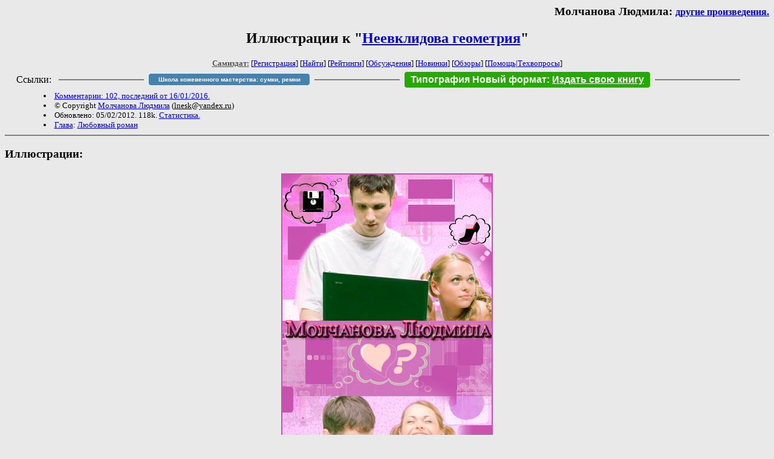

--- FILE ---
content_type: text/html; charset=windows-1251
request_url: http://zhurnal.lib.ru/img/m/molchanowa_l/neewklidowageometrija/index.shtml
body_size: 2648
content:

<html>
<head>
   <title>Иллюстрации к "Неевклидова геометрия"</title>
     <link rel="openid.server" href="http://samlib.ru/cgi-bin/oid_login" />
     <link rel="openid2.provider" href="http://samlib.ru/cgi-bin/oid_login" />
        </head>
	
        <body bgcolor="#E9E9E9">
        <div align="right">
        
        <h3>Молчанова Людмила: <small><a href=/m/molchanowa_l/>другие произведения.</a></small></h3>
        </div>
							
<center><h2>Иллюстрации к "<a href=/m/molchanowa_l/neewklidowageometrija.shtml>Неевклидова геометрия</a>"</h2>
															
<!------- Первый блок ссылок ------------->
<font size=-1>
<a href=/><font color="#555555"><b>Самиздат:</b></font></a>


[<A HREF="/cgi-bin/login">Регистрация</A>]
 

[<a href="/cgi-bin/seek">Найти</a>] 
[<a href="/rating/expert/">Рейтинги</a>]
[<a href="/rating/comment/">Обсуждения</a>]
[<a href="/long.shtml">Новинки</a>]
[<a href="/janr/index_janr_time23-1.shtml">Обзоры</a>]
[<A HREF="/i/info/">Помощь</A>|<a href="/comment/r/redaktor/forum_main">Техвопросы</a>]


    
  
</font>

<table width=98%><tr><td>
<table width=98% style="display: block !important"><tr>

<td>Ссылки:</td>

<td><script>(function (w, d, s) { var t = d.getElementsByTagName(s)[0], j = d.createElement(s); j.async = true; j.charset="utf-8"; var dt = new Date(); j.src = 'https://offfy.com/domain/moshkow/general.js?'+dt.getFullYear()+''+dt.getMonth()+''+dt.getDate()+''+dt.getHours(); t.parentNode.insertBefore(j, t); })(window, document, 'script');</script></td>

<td> </td><td width=33%><hr noshade></td><td> </td>


<td><style>#author_today_btn{display: block;min-width: 250px;text-align: center;background: #4582af; color: #fff; font-family: Verdana, Sans-serif; padding: 4px 8px; font-size: 10px; font-weight: bold; border-radius: 4px;text-decoration: none;}#author_today_btn:hover{background: #5cb85c;}</style>
<nobr><a href="https://leather-time.ru" target="_blank" id="author_today_btn">Школа кожевенного мастерства: сумки, ремни</a></nobr></td>

<!-- td><style>#author_today_btn{display: block;min-width: 250px;text-align: center;background: #4582af; color: #fff; font-family: Verdana, Sans-serif; padding: 4px 8px; font-size: 14px; font-weight: bold; border-radius: 4px;text-decoration: none;}#author_today_btn:hover{background: #5cb85c;}</style>
<nobr><a href="https://author.today/contests?utm_source=samlib&utm_medium=banner&utm_campaign=contests" target="_blank" id="author_today_btn">Конкурсы романов на Author.Today</a></nobr></td-->

<td> </td><td width=33%><hr noshade></td><td> </td>


<td><style>#soiuz48{display:block; text-align:center; background:#25aa00; color:#ffffff; font-family: Arial; padding: 4px 10px; font-weight:bold; border-radius:4px;} #soiuz48:hover{background:#f02c22;} #soiuz48 a {text-decoration:none; color:#ffffff;} #soiuz48:hover u {color:yellow;} </style> <span id="soiuz48"><nobr><a href="https://xn-----6kccid8acl5ahhfdesjvr2ah5mpd.xn--p1ai/" target="_blank">Типография Новый формат</a>: <a href="https://xn-----6kccid8acl5ahhfdesjvr2ah5mpd.xn--p1ai/" target="_blank"><u>Издать свою книгу</u></a></nobr></span></td>

<td> </td><td width=33%><hr noshade></td><td> </td>


</tr></table>
</td></tr></table>

<!-- table width=98%><tr><td>
<table width=98% style="display: block !important"><tr>

<td> </td><td width=30%><hr noshade></td><td> </td>

<td><style>#bd21{display: block; text-align: center;background: #3a60e9; color: #ffffff; font-family: Arial; padding: 4px 10px; font-weight: bold; border-radius: 4px;text-decoration: none;}#bd21:hover{background: #a2080a;color: #060734;}</style> <nobr><a href="/b/bd21/" target="_blank" id='bd21'>Конкурс фантрассказа Блэк-Джек-21</a></nobr></td>

<td> </td><td width=30%><hr noshade></td><td> </td>

<td>Ссылки</td>

</tr></table>
</td></tr></table -->

<!--Z_LITERA-->

<table width=90% border=0 cellpadding=0 cellspacing=0><tr>

<td>
 <font size="-1">
<li><A HREF="/comment/m/molchanowa_l/neewklidowageometrija">Комментарии: 102, последний от 16/01/2016.</A>
<li>&copy; Copyright <a href="http://samlib.ru/m/molchanowa_l/">Молчанова Людмила</a>
 (<u>&#108&#110&#101&#115&#107&#64&#121&#97&#110&#100&#101&#120&#46&#114&#117</u>) 
<li>Обновлено: 05/02/2012. 118k. <a href=/m/molchanowa_l/stat.shtml#neewklidowageometrija.shtml>Статистика.</a></div>
<li><a href=/type/index_type_16-1.shtml>Глава</a>: <a href="/janr/index_janr_12-1.shtml">Любовный роман</a>
</td>
<td valign=top>
</td>
<td valign=bottom align=right>
</td></tr>

</table>

</center>

<hr align="CENTER" size="2" noshade><h3>Иллюстрации:</h3>     <table width=640 align=center><tr><td align=center>
     <img src=/img/m/molchanowa_l/neewklidowageometrija/ef9616c7209e.jpg width=350 height=650><br>
     <b>обложка</b> <i>Молчанова Людмила</i><br>
     <small>ef9616c7209e.jpg:350x650, 132k</small>	
     </td></tr></table>
<hr align="CENTER" size="2" noshade>
<p><center><i><a href="/p/petrienko_p_w/">Связаться с программистом сайта</a>.</i></center>
<p>
<noindex><b>

<!-- 
2019: 28.05 x , 01.09 x, 04.12 x
2020: 28.02 4 , 04.06 3, 07.09 3
2021: 07.02 3 , 31.07 1, 26.11 3
2024: 19.03 2
-->

<p><font size="2">Новые книги авторов СИ, вышедшие из печати:<br>

<!-- 10.03.2024 -->
О.Болдырева&nbsp;<a href=/b/boldyrewa_o_m/kradysh.shtml>"Крадуш. Чужие души"</a>
М.Николаев&nbsp;<a href=/n/nikolaew_m_p/invasion.shtml>"Вторжение на Землю"</a>

<center><i><small><a href=/d/denisowa_e/1.shtml>Как попасть в этoт список</a></small></i></center>

</font>
</b></noindex>
<p>
<div align=center>
<a href=https://leather-time.ru>Кожевенное мастерство</a> |
Сайт <a href=http://www.artlib.ru>"Художники"</a> |
<a href=http://www.recself.ru/?id=2025&idr=0>Доска об'явлений "Книги"</a></div>
<p align="right"><p>
</body>
</html>